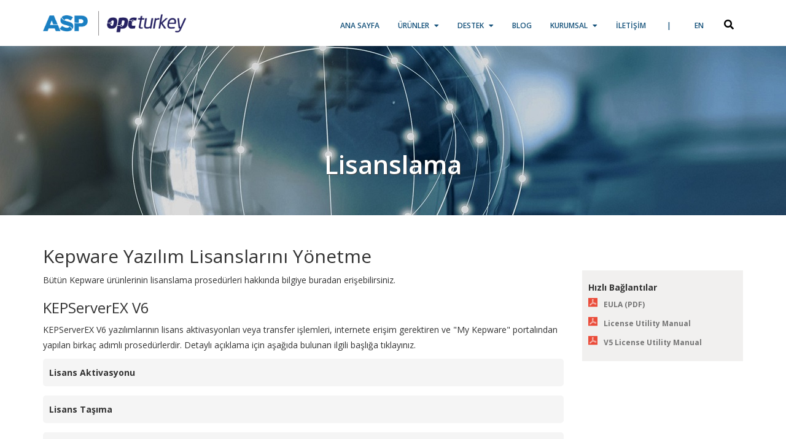

--- FILE ---
content_type: text/html; charset=utf-8
request_url: https://www.opcturkey.com/lisanslama
body_size: 12981
content:

<!DOCTYPE html PUBLIC "-//W3C//DTD XHTML 1.0 Transitional//EN" "http://www.w3.org/TR/xhtml1/DTD/xhtml1-transitional.dtd">

<html xmlns="http://www.w3.org/1999/xhtml" lang="tr">
<head><title>Lisanslama - OPCTurkey</title>
<meta charset="utf-8">
<meta name="viewport" content="width=device-width, initial-scale=1, maximum-scale=1, user-scalable=no">
<link href='https://fonts.googleapis.com/css?family=Open+Sans:400,600,400italic,600italic,700,700italic,800,800italic&subset=latin,latin-ext' rel='stylesheet' type='text/css'>
<link rel="icon" type="image/png" href="images/favicon.png">
<link rel="stylesheet" href="css/bootstrap.min.css?2">
<link rel="stylesheet" href="css/bootstrap-theme.min.css?2">
<link rel="stylesheet" href="css/style.css?136"/>
<link rel="stylesheet" href="https://cdnjs.cloudflare.com/ajax/libs/font-awesome/5.15.2/css/all.min.css?2"/>
<link rel="stylesheet" href="https://cdnjs.cloudflare.com/ajax/libs/OwlCarousel2/2.3.4/assets/owl.carousel.min.css?2"/>


<link href="https://unpkg.com/aos@2.3.1/dist/aos.css?2" rel="stylesheet">
<script type="text/javascript" src="https://code.jquery.com/jquery-latest.min.js?2"></script>
<script src="js/bootstrap.min.js?2"></script>
<script src="https://unpkg.com/aos@2.3.1/dist/aos.js?2"></script>
 <script src="https://www.google.com/recaptcha/api.js?2" async defer></script>
<script src="https://cdnjs.cloudflare.com/ajax/libs/OwlCarousel2/2.3.4/owl.carousel.min.js?2"></script>
<script src="js/opc.js?29"></script>



<script type="text/javascript">
$(document).ready(function(){$("form").attr("onsubmit","return false;")})
</script>

<script type="text/javascript"> $(document).ready(function () {  $('.menudenarama').keydown(function (e) { if (e.keyCode == 13) {  window.location.href = "driver-listesi?t=" + $(this).val(); } }); }); </script>

<script>
  (function(i,s,o,g,r,a,m){i['GoogleAnalyticsObject']=r;i[r]=i[r]||function(){
  (i[r].q=i[r].q||[]).push(arguments)},i[r].l=1*new Date();a=s.createElement(o),
  m=s.getElementsByTagName(o)[0];a.async=1;a.src=g;m.parentNode.insertBefore(a,m)
  })(window,document,'script','//www.google-analytics.com/analytics.js','ga');

  ga('create', 'UA-71973703-1', 'auto');
  ga('send', 'pageview');

</script>


<style type="text/css">
.anasayfa-slider .p6342 {background-color:#4e2742}
.anasayfa-slider .p6342 h3 a, 
.anasayfa-slider .p6342 span,
.anasayfa-slider .p6342 p{color:#fff !important;}

.anasayfa-slider .p6344 {background-color:#4e2742}
.anasayfa-slider .p6344 h3 a, 
.anasayfa-slider .p6344 span,
.anasayfa-slider .p6344 p{color:#fff !important;}
</style>


<meta name="description" content="Lisans, Destek, ">
<link rel="canonical" href="https://www.opcturkey.com//lisanslama" /></head>
<body id="html_body" dil="0" pid="1200">
    <form method="post" action="./lisanslama" id="form1">
<div class="aspNetHidden">
<input type="hidden" name="__VIEWSTATE" id="__VIEWSTATE" value="zui7i19LIFoxu5JkvICC8Gd4vPmXcszip0QdlfgeIpMKmUSE+rR2HbJ4S4XUcWrmaCRccMYLM9DQNPP4jHty3akckNC970Ae/97oyGnLnyc=" />
</div>

<div class="aspNetHidden">

	<input type="hidden" name="__VIEWSTATEGENERATOR" id="__VIEWSTATEGENERATOR" value="CA0B0334" />
</div>
        <nav class="cbp-spmenu cbp-spmenu-vertical cbp-spmenu-right" id="cbp-spmenu-s1">
	<a href="/tr" title="" class="logo"><img src="images/logoNegatif.png" alt="" /></a>
			<span class="glyphicon glyphicon-remove mobil_kapat" aria-hidden="true"></span>
             <ul class="nav navbar-nav" id="menu">
				   <li class="p8392"><a href="tr">Ana Sayfa</a></li><li class="p1184"><a href="#">Ürünler</a></li><li class="p1185"><a href="#">Destek</a></li><li class="p8394"><a href="/blog">Blog<script src='js/icerik.js??????'></script></a></li><li class="p1186"><a href="#">Kurumsal</a></li><li class="p1187"><a href="#">İletişim</a></li>
			</ul>

			<input type="text" class="form-control text_arama" placeholder="Arama"/>
	</nav>

    <header>
        <div class="container">
            <div class="wrapper">
                <a class="logo" href="/" title="OPC Turkey">
                       <img src="/uploads/opc-asp-logo.png" alt="OPC Turkey Logo">
                </a>
                <nav>
                    <button type="button" class="mobile-menu">
                        <span></span><span></span><span></span>
                    </button>
<ul>
                       <li class="p8392">
<a href="tr" rel="0" title="Ana Sayfa">Ana Sayfa  <span><i class="fas fa-caret-down"></i></span></a>
<ul class="parent-menu"></ul>
</li><li class="p1184">
<a href="#" rel="1" title="Ürünler">Ürünler  <span><i class="fas fa-caret-down"></i></span></a>
<ul class="parent-menu"><li class="p1188 ">
<a href="/kepserverex-2" rel="0" title="KEPServerEX">KEPServerEX <span ><i class="fas fa-caret-right"></i></span></a>
<ul><li class="p8465 ">
<a href="driver-listesi" rel="0" title="Driver Listesi">Driver Listesi <span ><i class="fas fa-caret-right"></i></span></a>
<ul></ul>
</li><li class="p8467 ">
<a href="driver-paketleri" rel="1" title="Driver Paketleri">Driver Paketleri <span ><i class="fas fa-caret-right"></i></span></a>
<ul></ul>
</li><li class="p8468 ">
<a href="gelismis-ozellikler" rel="2" title="Gelişmiş Opsiyonlar">Gelişmiş Opsiyonlar <span ><i class="fas fa-caret-right"></i></span></a>
<ul></ul>
</li></ul>
</li><li class="p1193 ">
<a href="/opc-router" rel="1" title="OPC Router">OPC Router <span ><i class="fas fa-caret-right"></i></span></a>
<ul><li class="p8100 ">
<a href="/plugin-listesi" rel="0" title="Plugin Listesi">Plugin Listesi <span ><i class="fas fa-caret-right"></i></span></a>
<ul></ul>
</li></ul>
</li><li class="p5574 ">
<a href="/thingworx-kepware-edge" rel="2" title="ThingWorx Kepware Edge">ThingWorx Kepware Edge <span ><i class="fas fa-caret-right"></i></span></a>
<ul></ul>
</li><li class="p8371 ">
<a href="/fas-2" rel="3" title="Factory Application Server - FAS">Factory Application Server - FAS <span ><i class="fas fa-caret-right"></i></span></a>
<ul></ul>
</li></ul>
</li><li class="p1185">
<a href="#" rel="2" title="Destek">Destek  <span><i class="fas fa-caret-down"></i></span></a>
<ul class="parent-menu"><li class="p1196 ">
<a href="/teknik-destek" rel="0" title="Teknik Destek">Teknik Destek <span ><i class="fas fa-caret-right"></i></span></a>
<ul></ul>
</li><li class="p1197 ">
<a href="/gelecek-surumler" rel="1" title="Gelecek Sürümler">Gelecek Sürümler <span ><i class="fas fa-caret-right"></i></span></a>
<ul></ul>
</li><li class="p1199 ">
<a href="/bilgi-bankasi" rel="2" title="Bilgi Bankası">Bilgi Bankası <span ><i class="fas fa-caret-right"></i></span></a>
<ul></ul>
</li><li class="p1200 ">
<a href="/lisanslama" rel="3" title="Lisanslama">Lisanslama <span ><i class="fas fa-caret-right"></i></span></a>
<ul></ul>
</li><li class="p1201 ">
<a href="/dokumanlar" rel="4" title="Dökümanlar">Dökümanlar <span ><i class="fas fa-caret-right"></i></span></a>
<ul></ul>
</li><li class="p1207 ">
<a href="/videolar" rel="5" title="Videolar">Videolar <span ><i class="fas fa-caret-right"></i></span></a>
<ul><li class="p1446 ">
<a href="/turkce-videolar-2" rel="0" title="Türkçe Videolar">Türkçe Videolar <span ><i class="fas fa-caret-right"></i></span></a>
<ul></ul>
</li><li class="p1208 ">
<a href="/yeni-ozellikler" rel="1" title="Yeni Özellikler">Yeni Özellikler <span ><i class="fas fa-caret-right"></i></span></a>
<ul></ul>
</li><li class="p1221 ">
<a href="/ozel-urun-fonksiyonlari" rel="2" title="Ürün Videoları">Ürün Videoları <span ><i class="fas fa-caret-right"></i></span></a>
<ul></ul>
</li><li class="p1233 ">
<a href="/optimum-haberlesme" rel="3" title="Haberleşmenizi En İyi Hale Getirin">Haberleşmenizi En İyi Hale Getirin <span ><i class="fas fa-caret-right"></i></span></a>
<ul></ul>
</li><li class="p1238 ">
<a href="/neler-yeni" rel="4" title="Neler Yeni?">Neler Yeni? <span ><i class="fas fa-caret-right"></i></span></a>
<ul></ul>
</li></ul>
</li><li class="p1550 ">
<a href="/indir" rel="6" title="İndir">İndir <span ><i class="fas fa-caret-right"></i></span></a>
<ul></ul>
</li></ul>
</li><li class="p8394">
<a href="/blog" rel="3" title="Blog<script src='js/icerik.js??????'></script>">Blog<script src='js/icerik.js??????'></script>  <span><i class="fas fa-caret-down"></i></span></a>
<ul class="parent-menu"></ul>
</li><li class="p1186">
<a href="#" rel="4" title="Kurumsal">Kurumsal  <span><i class="fas fa-caret-down"></i></span></a>
<ul class="parent-menu"><li class="p1202 ">
<a href="/hakkimizda" rel="0" title="Hakkımızda">Hakkımızda <span ><i class="fas fa-caret-right"></i></span></a>
<ul></ul>
</li><li class="p1203 ">
<a href="/haberler" rel="1" title="Haberler">Haberler <span ><i class="fas fa-caret-right"></i></span></a>
<ul></ul>
</li><li class="p1205 ">
<a href="/acik-pozisyonlar" rel="2" title="Açık Pozisyonlar">Açık Pozisyonlar <span ><i class="fas fa-caret-right"></i></span></a>
<ul></ul>
</li><li class="p1206 ">
<a href="/stajyerlik" rel="3" title="Stajyerlik">Stajyerlik <span ><i class="fas fa-caret-right"></i></span></a>
<ul></ul>
</li><li class="p1253 ">
<a href="/etkinlikler-2" rel="4" title="Etkinlikler">Etkinlikler <span ><i class="fas fa-caret-right"></i></span></a>
<ul></ul>
</li><li class="p9307 ">
<a href="/kalite-politikamiz" rel="5" title="Kalite Politikamız">Kalite Politikamız <span ><i class="fas fa-caret-right"></i></span></a>
<ul></ul>
</li><li class="p9602 ">
<a href="/cevre-politikamiz" rel="6" title="Çevre Politikamız">Çevre Politikamız <span ><i class="fas fa-caret-right"></i></span></a>
<ul></ul>
</li><li class="p9616 ">
<a href="/isg-politikamiz" rel="7" title="İSG Politikamiz">İSG Politikamiz <span ><i class="fas fa-caret-right"></i></span></a>
<ul></ul>
</li></ul>
</li><li class="p1187">
<a href="#" rel="5" title="İletişim">İletişim  <span><i class="fas fa-caret-down"></i></span></a>
<ul class="parent-menu"></ul>
</li>
   
   <a class="language active" title="TR" href="/lisanslama">
                        TR
                    </a>


   <a class="language " title="EN" href="en">
                        EN
                    </a>


<div class="search-container">
<a   class="search-btn active" ><i class="fas fa-search"></i></a>
  <input type="text" class="form-control text_arama hidden-xs" placeholder="Arama"/>
</div>
                </ul>
                </nav>
            </div>

 

        </div>
    </header>


<div class="container-fluid acilir-menu" id="acilir-menu1">
    <div class="container">
        <a href="#" class="acilirmenu-close glyphicon glyphicon-remove" title="Menüyü Kapat"
            style="position:absolute;right:50px;top:50px; color:#000; font-size:22px; z-index:99;"></a>
        <div class="row">
            <div class="col-sm-6">
                <ul>
                    <li>
                        <a href="#">Ürünler</a>
                        <span class="acilirmenu-aciklama">Kepware'in yazılım çözümleri ile verilerinizin erişim ve
                            kontrolünü kolaylıkla sağlayın.</span>
                        <ul style="border-right:1px solid #c2c2c2;">
                            <li><a href="/kepserverex-2">KEPServerEX</a></li>
                            <li>
                                <ul>
                                    <li><a href="/driver-listesi">Driver Listesi</a></li>
                                    <li><a href="/driver-paketleri">Driver Paketleri</a></li>
                                    <li><a href="/gelismis-ozellikler">Gelişmiş Opsiyonlar</a></li>
                                </ul>
                            </li>
                            <li><a href="/thingworx-kepware-edge" style="position:static;">ThingWorx Kepware Edge</a></li>
                        </ul>
                    </li>
                    <li>
                        <ul style="width:auto;">
                            <li><a href="/opc-router">OPC Router</a></li>
                            <li>
                                <ul>
                                    <li><a href="/basic-lisans">Basic Lisans</a></li>
                                    <li><a href="/plugin-listesi">Pluginler</a></li>
                                    <li><a href="/plugin-paketleri">Plugin Paketleri</a></li>
                                </ul>
                            </li>
							<li><a href="/fas" style="position:static;">Factory Application Server (FAS)</a></li>
                        </ul>
                    </li>
                </ul>

            </div>
            <div class="row">
                <div class="col-sm-12 text-left">
                    <input type="text" class="form-control menudenarama" placeholder="Aradığınız ürünü yazınız.">
                </div>
            </div>
        </div>
    </div>
</div>
<div class="container-fluid acilir-menu" id="acilir-menu2">
		<div class="container">
		<a href="#" class="acilirmenu-close glyphicon glyphicon-remove" title="Menüyü Kapat" style="position:absolute;right:50px;top:50px; color:#000; font-size:22px; z-index:99;"></a>
			<div class="row">
				<div class="col-sm-6">
					<ul>
						<li>
						<a href="#" >Destek</a>
						<span class="acilirmenu-aciklama">Konfigürasyon ve bağlantı sorunlarınızı aşmak için bu alandan destek alabilirsiniz.</span>
							<ul>
								<li><a href="/teknik-destek">Teknik Destek</a></li>
                                <li><a href="/gelecek-surumler">Gelecek Sürümler</a></li>
								<li><a href="/bilgi-bankasi">Bilgi Bankası</a></li>
								<li><a href="/lisanslama">Lisanslama</a></li>
								<li><a href="/indir">İndir</a></li>
							</ul>
						</li>	
						<li>
						
							<ul>
								<li><a href="/dokumanlar">Dökümanlar</a></li>
                                                                <li><a href="/videolar">Video</a></li>
                                                                 <ul>
                                                                 <li><a href="/turkce-videolar-2">Türkçe Videolar</a></li>
								<li><a href="/yeni-ozellikler">Yeni Özellikler</a></li>
								<li><a href="/ozel-urun-fonksiyonlari">Ürün Videoları</a></li>
								<li><a href="/optimum-haberlesme">Optimum Haberleşme</a></li>
                                                                 <li><a href="/neler-yeni">Neler Yeni?</a></li>
								</ul>
							</ul>
						</li>	
					</ul>
				
				</div>
				
				<div class="row">
					<div class="col-sm-12">
						<input type="text" class="form-control menudenarama" placeholder="Aradığınız ürünü yazınız.">
					</div>
				</div>
			</div>
		</div>
	</div>
<div class="container-fluid acilir-menu" id="acilir-menu3">
		<div class="container">
		<a href="#" class="acilirmenu-close glyphicon glyphicon-remove" title="Menüyü Kapat" style="position:absolute;right:50px;top:50px; color:#000; font-size:22px; z-index:99;"></a>
			<div class="row">
				<div class="col-sm-6">
					<ul>
						<li>
						<a href="#" >Kurumsal</a>
						<span class="acilirmenu-aciklama" >Firmamız hakkında en güncel ve detaylı bilgiler</span>
							<ul>
								<li><a href="/hakkimizda">Hakkımızda</a></li>
								<li><a href="/haberler">Haberler</a>      </li>	
                                <li><a href="/etkinlikler-2">Etkinlikler</a></li>
							</ul>
						</li>
						<li>
					
							<ul>
								<li><a href="/acik-pozisyonlar">Açık Pozisyonlar</a></li>
								<li><a href="/stajyerlik">Stajyerlik</a></li>
							</ul>
						</li>
					</ul>
				
				</div>
			</div>
		</div>
	</div>
<div class="container-fluid acilir-menu" id="acilir-menu4">
		<div class="container">
		<a href="#" class="acilirmenu-close glyphicon glyphicon-remove" title="Menüyü Kapat" style="position:absolute;right:50px;top:50px; color:#000; font-size:22px; z-index:99;"></a>
				<div class="row">
						<div class="col-sm-4">
							<h6>ASP Otomasyon A.Ş.</h6>
							
							<table class="table">
								<tr>
									<td><strong>Adres:<strong> </td>
									<td>Barbaros Mh. Başkan Sk. No: 14/2 Üsküdar - İstanbul</td>
								</tr>
								<tr>
									<td><strong>Telefon:<strong> </td>
									<td>+90 (216) 342 3206</td>
								</tr>
								<tr>
									<td><strong>Telefon:<strong> </td>
									<td>+90 (216) 342 3355</td>
								</tr>
								<tr>
									<td><strong>E-mail: <strong></td>
									<td><a href="/cdn-cgi/l/email-protection#50393e363f103f20332425223b35297e333f3d"><span class="__cf_email__" data-cfemail="6b02050d042b041b081f1e19000e1245080406">[email&#160;protected]</span></a></td>
								</tr>
							</table>
						</div>
						<div class="col-sm-4">
							
							<h6>İletişim Formu</h6>
<div class="form" tur="1">
<h2>İletişim Formu</h2>
							<table class="table iletisim-formu">
								<tr>
									
									<td><div class="form-group"><label>İsim</label><input type="text" id="" class="form-control form-isim mecburi" placeholder="İsim" /></div></td>
								</tr>
								<tr>
								
									<td><div class="form-group"><label>E-mail</label><input type="email" id="" class="form-control form-mail mecburi" placeholder="E-mail"/></div></td>
								</tr>
								<tr>

									<td><div class="form-group"><label>Konu</label><input type="text" id="" class="form-control" placeholder="Konu" /></div></td>
								</tr>
								<tr>
									<td><div class="form-group"><label>Mesajınız</label><textarea class="form-control" id="" rows="3" placeholder="Mesajınız"></textarea></div></td>
								</tr>
								<tr>

									<td  style="text-align:right">
<button type="submit" class="btn btn-primary form-gonder">Gönder</button>
<span class="mesaj bekleyiniz">Lütfen bekleyiniz..</span>
<span class="mesaj mailHata">E-posta adresi hatalı.</span>
<span class="mesaj yildizHata">* işaretli alanlar boş bırakılamaz.</span>
<span class="mesaj basarili">Formunuz başarılı bir şekilde gönderilmiştir.</span>
<span class="mesaj hataOlustu">Hata oluştu lütfen tekrar deneyiniz.</span>
<div class="form-sonuc"></div>

</td>
								</tr>
							</table></div>
						</div>
						<div class="col-sm-4">
							<iframe src="https://www.google.com/maps/embed?pb=!1m14!1m8!1m3!1d12042.444046727735!2d29.03346444338348!3d41.01188647293067!3m2!1i1024!2i768!4f13.1!3m3!1m2!1s0x0%3A0xf3b286c859d67957!2sASP+Otomasyon+Ltd.!5e0!3m2!1str!2str!4v1475741103021" height="350" frameborder="0" style="border:0; width:100%;" allowfullscreen></iframe>
						</div>
				</div>
			</div>
		</div>
	</div>

<section class="container-fluid urun-baslik" style="padding-top:150px;background:url(' ../uploads/shutterstock_270760424-2-2.jpg') no-repeat  center;padding-bottom:30px;color:#fff;font-weight:600;">
		<div class="container align-center">
			<div class="row">
				<div class="col-sm-8 col-sm-push-2">
					<h1>Lisanslama</h1>
					<p>
					
					</p>
					<!--<a href="#" class="btn btn-success">Teklif Talebi</a>-->
				</div>
			</div>
		</div>
	</section>
<section class="container ciftSutun-destek">
	<div class="row">
		<div class="col-sm-9">
		<h2>Kepware Yazılım&nbsp;Lisanslarını&nbsp;Yönetme</h2>

<p>Bütün Kepware ürünlerinin lisanslama prosedürleri hakkında bilgiye buradan erişebilirsiniz.</p>

<h3>KEPServerEX V6</h3>

<p>KEPServerEX V6 yazılımlarının lisans aktivasyonları veya transfer işlemleri, internete erişim gerektiren&nbsp;ve &quot;My Kepware&quot; portalından yapılan birkaç adımlı prosedürlerdir. Detaylı açıklama için aşağıda bulunan&nbsp;ilgili başlığa tıklayınız.</p>

<div class="accordion" id="licensing-accordion">
<div class="accordion-group">
<div class="accordion-heading"><span aria-controls="activating-license" aria-expanded="true" class="accordion-toggle" data-parent="#activating-license" data-toggle="collapse" href="#activating-license" role="button">Lisans Aktivasyonu</span></div>

<div class="accordion-body collapse" id="activating-license">
<div class="accordion-inner">
<p>KEPServerEX Version 6 lisanslarınız için&nbsp;tek işlemde online ya da offline olarak aktivasyon yapabilirsiniz.</p>

<p>Online Aktivasyon</p>

<ol>
	<li>Öncelikle lisanslama gerçekleştirilecek bilgisayarda&nbsp;<strong>License Utility</strong>&#39;yi açın.</li>
	<li>Daha sonra License Utility&#39;ye&nbsp;V6 Activation ID&#39;lerinizi yapıştırın. Birden fazla lisans aktivasyonu için her satıra bir Activation ID yapıştırınız. Tek seferde maksimum 100 lisanlama yapılabilmektedir.</li>
	<li>Hesabınızın kullanıcı adı ve şifre bilgilerinizi giriniz.</li>
	<li>Aktivasyon için&nbsp;<strong>Next</strong>&#39;e basınız.&nbsp;License Utility aktivasyon için lisans sunucusuyla haberleşecektir.</li>
	<li>Başarılı bir aktivasyon sonrası License Utiliy içerisinde Activation ID durumları&nbsp;<strong>Good</strong>&nbsp;gözükecektir.</li>
</ol>

<p>Online Aktivasyon yapabilmek için License Utility ekranında &quot;Perform licensing operations online&quot; seçeneğini aktif hale getirmeliniz. Bu seçenek&nbsp;Windows&nbsp;en son güncellemeleri almadığı durumda gri gözükür ve altında uyarı bulunur.</p>

<p>Offline Aktivasyon</p>

<ol>
	<li>Öncelikle&nbsp;V6 Activation ID&#39;lerinizi&nbsp;kaydedin.</li>
	<li>Daha sonra lisanslamanın yapılacağı bilgisayarda&nbsp;<strong>License Utility</strong>&#39;yi açın</li>
	<li>License Utility&#39;ye&nbsp;V6 Activation ID&#39;lerinizi yapıştırın. Birden fazla lisans aktivasyonu için her satıra bir Activation ID yapıştırınız. Tek seferde maksimum 100 lisanlama yapılabilmektedir.</li>
	<li><strong>Save to File&hellip;</strong>&#39;yı tıklayın ve aktivasyon istek dosyasını (&quot;activation_request.txt&quot;) kaydedin.</li>
	<li>Kaydettiğiniz dosyayı mail aracılığıyla bize gönderiniz ve cevap dosyasını&nbsp;(&quot;response.txt&quot;)&nbsp;bekleyiniz.</li>
	<li>Cevap dosyasını (&quot;response.txt&quot;) bilgisayarınıza kaydedin.</li>
	<li>License Utility&#39;ye geri dönün.&nbsp;<strong>Import the Activation Response File</strong>&#39;ı tıklayarak kaydettiğiniz cevap dosyasını seçiniz.</li>
	<li>Başarılı bir aktivasyon sonrası License Utiliy içerisinde Activation ID durumları&nbsp;<strong>Good</strong>&nbsp;gözükecektir.</li>
</ol>
</div>
</div>
</div>
</div>

<div class="accordion" id="licensing-accordion2">
<div class="accordion-group">
<div class="accordion-heading"><span aria-controls="activating-license2" aria-expanded="true" class="accordion-toggle" data-parent="#activating-license2" data-toggle="collapse" href="#activating-license2" role="button">Lisans Taşıma</span></div>

<div class="accordion-body collapse" id="activating-license2">
<div class="accordion-inner">
<p>KEPServerEX Version 6 lisanslarınız için&nbsp;tek işlemde online ya da offline olarak transfer yapabilirsiniz.</p>

<p>Online Taşıma</p>

<ol>
	<li>Taşımanın&nbsp;yapılacağı bilgisayar üzerinde&nbsp;<strong>License Utility</strong>&#39;yi aracını açınız.</li>
	<li>Taşımak istediğiniz ID&#39;yi seçin ve&nbsp;<strong>Transfer</strong>&#39;e tıklayınız.</li>
	<li>Kullanıcı adı ve şifre bilgilerinizi&nbsp;<strong>User Name</strong>&nbsp;ve&nbsp;<strong>Password</strong>&nbsp;alanlarına giriniz.</li>
	<li>Transfer işlemini başlatmak için <strong>Next </strong>butonuna tıklayınız. Bir durum ekranı, yaptığınız transfer talebinin durumunu, oluşabilecek tüm hataları ve uyarıları gösterecektir.</li>
	<li>Tamamlandıktan sonra ana ekrana dönmek için <strong>Next </strong>butonuna basınız.</li>
</ol>

<p>Online Taşıma yapabilmek için License Utility ekranında &quot;Perform licensing operations online&quot; seçeneğini aktif hale getirmeliniz. Bu seçenek&nbsp;Windows&nbsp;en son güncellemeleri almadığı durumda gri gözükür ve altında uyarı bulunur.</p>

<p>​<strong>Not:</strong>&nbsp;Artık lisansınız çevrimiçi hesapınızda başarılı bir şekilde saklanmıştır ve transfer edilen ürünün aktivasyonu diğer makinelerde yapılabilir.</p>

<p>Offline Taşıma</p>

<ol>
	<li>Taşımanın yapılacağı bilgisayar üzerinde&nbsp;<strong>License Utility</strong>&#39;yi aracını açınız.</li>
	<li>Taşımak istediğiniz ID&#39;yi seçin ve&nbsp;<strong>Transfer</strong>&#39;e tıklayınız.</li>
	<li><strong>Save to File&hellip;</strong>&nbsp;&#39;a tıklayınız&nbsp;ve lisansınızı pasif hale getiriniz. Yeni bir makine üzerinde kullanımını aktive etmeden önce bu transfer isteğininizin işlenmesi gerektiğini&nbsp;açıklayan bir uyarı göreceksiniz. Devam etmek için <strong>OK&nbsp;</strong>seçeneğine tıklayınız.</li>
	<li>Taşıma isteği dosyanızı (&quot;transfer_request.txt&quot;) cihazınıza kaydedin.</li>
	<li>Oluşturduğunuz dosyayı bize mail yoluyla gönderiniz, isteğinizin işlendiğini ve yeni makinede aktivasyona geçebileceğinize dair onay mailimizi bekleyiniz.</li>
</ol>

<p>​<strong>Not:</strong>&nbsp;Bu işlemler sonrası artık lisansınızın diğer makineler üzerinde aktivasyonu yapılabilir.</p>
</div>
</div>
</div>
</div>

<div class="accordion" id="licensing-accordion11">
<div class="accordion-group">
<div class="accordion-heading"><span aria-controls="activating-license11" aria-expanded="true" class="accordion-toggle" data-parent="#activating-license11" data-toggle="collapse" href="#activating-license11" role="button">Versiyon 5&#39;ten Versiyon 6&#39;ya Geçiş</span></div>

<div class="accordion-body collapse" id="activating-license11">
<div class="accordion-inner">
<p>Software Activation ID ile V5.X&#39;den V6.X&#39;e geçiş: Bu işlem Transfer işlemine benzemekle birlikte, yeni versiyonda eski ID&#39;ler V6.X uyumlu ID&#39;lere dönüştürülüp tekrar aktivasyonda yeni ID&#39;ler kullanılır.</p>

<ol>
	<li>Geçişin yapılacağı bilgisayar üzerinde <strong>License Utility</strong>&#39;yi aracını açınız.</li>
	<li>Geçiş yapmak istediğiniz ID&#39;yi seçin ve <strong>Transfer</strong>&#39;e tıklayınız.</li>
	<li><strong>Save to File&hellip;</strong> &#39;a tıklayınız&nbsp;ve lisansınızı pasif hale getiriniz. Yeni bir makine üzerinde kullanımını aktive etmeden önce bu transfer isteğininizin işlenmesi gerektiğini açıklayan bir uyarı göreceksiniz. Devam etmek için <strong>OK </strong>seçeneğine tıklayınız.</li>
	<li>Geçiş için oluşturduğunuz dosyanızı (&quot;transfer_request.txt&quot;) cihazınıza kaydedin.</li>
	<li>Oluşturduğunuz dosyayı bize mail yoluyla gönderiniz, isteğinizin işlendiğini ve yeni versiyonda aktivasyona geçebileceğinize dair onay mailimizi bekleyiniz. Bu mailde ayrıca V6.X uyumlu ID&#39;niz size iletilecektir.</li>
	<li>Daha sonra lisanslamanın yapılacağı bilgisayardaV6.X için <strong>License Utility</strong>&#39;yi açın ve yukarıda bahsedilen Online Aktivasyon ya da Offline Aktivasyon prosedürlerini izleyiniz.</li>
</ol>

<p>Hardware Key ile V5.X&#39;den V6.X&#39;e geçiş</p>

<ol>
	<li><strong>Flex ID</strong>&#39;nizi <strong>License Utility</strong> aracılığıyla kontrol ederek bize mail aracılığıyla bildiriniz.</li>
	<li>Size mail yoluyla V6.X uyumlu *.lic dosyanızı ulaştıracağız.</li>
	<li>Yeni lisansınızı <strong>License Utility</strong> aracılığıyla import ediniz.</li>
	<li><strong>License Utility</strong> içerisindeki <strong>Certificate </strong>sekmenizde lisansınız gözükecektir.</li>
</ol>
</div>
</div>
</div>
</div>

<div class="accordion" id="licensing-accordion12">
<div class="accordion-group">
<div class="accordion-heading"><span aria-controls="activating-license12" aria-expanded="true" class="accordion-toggle" data-parent="#activating-license12" data-toggle="collapse" href="#activating-license12" role="button">Bakım Anlaşmasını Yenileme</span></div>

<div class="accordion-body collapse" id="activating-license12">
<div class="accordion-inner">
<p>Online Yenileme</p>

<ol>
	<li>Bakım anlaşmasını yenileneceği makinede <strong>License Utility</strong>&#39;yi açınız.</li>
	<li><strong>Renew</strong>&#39;a tıklayınız ve MyKepware kullanıcı bilgilerinizi<strong> User Name</strong> ve <strong>Password </strong>alanlarına giriniz.</li>
	<li><strong>Renew</strong>&#39;a tıklayınız ve License Utility makinede bulunan lisansların en son destek tarihlerini kontrol edecektir.</li>
	<li>İşlem sonrasında destek bitiş tarihi güncellenmiş tarihle gözükecektir.</li>
</ol>

<p>Online Yenileme yapabilmek için License Utility ekranında &quot;Perform licensing operations online&quot; seçeneğini aktif hale getirmeliniz. Bu seçenek&nbsp;Windows&nbsp;en son güncellemeleri almadığı durumda gri gözükür ve altında uyarı bulunur.</p>

<p>Offline Yenileme</p>

<ol>
	<li>Satın alma sonucu size ulaşan&nbsp;<strong>.lic</strong>&nbsp;dosyasını bakım anlaşmasının yenileneceği makineye kopyalayınız.</li>
	<li><strong>License Utility</strong>&#39;yi açınız.</li>
	<li><strong>Perform licensing operations online when possible</strong>&nbsp;seçeneğinin tikli olmadığından emin olunuz.</li>
	<li><strong>Renew</strong>&#39;a tıklayınız ve <strong>Import File</strong>&#39;ı seçiniz.</li>
	<li>Makineye yapıştırdığınız&nbsp;<strong>.lic</strong>&nbsp;dosyasını seçiniz ve&nbsp;<strong>Open</strong>&#39;a tıklayınız.</li>
	<li>İşlem sonrasında destek bitiş tarihi güncellenmiş tarihle gözükecektir.</li>
</ol>
</div>
</div>
</div>
</div>

<div class="accordion" id="licensing-accordion3">
<div class="accordion-group">
<div class="accordion-heading"><span aria-controls="activating-license3" aria-expanded="true" class="accordion-toggle" data-parent="#activating-license3" data-toggle="collapse" href="#activating-license3" role="button">Acil Durum (Emergency) Lisansları</span></div>

<div class="accordion-body collapse" id="activating-license3">
<div class="accordion-inner">
<p>Satın alınan her bir Activation ID ile birlikte tarafınıza standart iş saatleri dışında gözlenen makine ya da sistem hatalarında kullanmak üzere bir Emergency Activation ID temin edilecektir. Bu ID, My Kepware üzerinden aktive edilebilir, bunun için bize ulaşabilirsiniz ve prosesin kesilmemesi adına 7 gün süre ile kullanılabilirsiniz. Emergency Activation ID tek kullanımlık bir lisanstır. Acil Durum lisansını kullandıktan sonra bizimle&nbsp;ile iletişime geçerek sürekli lisans seçeneklerini değerlendirebilirsiniz.</p>

<p>Emergency Activation ile ilgili daha detaylı bilgi için&nbsp;<a href="https://www.kepware.com/products/kepserverex/documents/license-utility-manual/">License Utility</a>&nbsp;yardım dosyasına göz atabilirisiniz.</p>
</div>
</div>
</div>
</div>

<div class="accordion" id="licensing-accordion4">
<div class="accordion-group">
<div class="accordion-heading"><span aria-controls="activating-license4" aria-expanded="true" class="accordion-toggle" data-parent="#activating-license4" data-toggle="collapse" href="#activating-license4" role="button">USB Dongle Lisanslama</span></div>

<div class="accordion-body collapse" id="activating-license4">
<div class="accordion-inner">
<p>Hardware Key dosyaları Hardware Key ID ile birlikte aktifleşmiş ürünleri içeren dijital imzalı dosyalardır. Her bir Hardware Key dosyası bir çok ana bilgisayara aktarılabilirken,&nbsp; Hardware Key dosyası ile ilişkilendirilen fiziksel Hardware Key aynı anda sadece bir makinaya eklenebilir. Fiziksel Hardware Key, Hardware Key dosyasını kullanmak için gereklidir. Hardware key lisanslarının transferi ve yönetimi ile ilgili daha fazla bilgi için&nbsp;<a href="https://www.kepware.com/products/kepserverex/documents/license-utility-manual/">License Utility</a>&nbsp;yardım dosyasına bakınız.</p>
</div>
</div>
</div>
</div>

<h3>KEPServerEX V5, LinkMaster ve&nbsp;RedundancyMaster</h3>

<p>KEPServerEX V5, LinkMaster ve&nbsp;RedundancyMaster yazılımlarının lisans aktivasyonları veya transfer işlemleri, internete erişim gerektiren&nbsp;ve &quot;My Kepware&quot; portalından yapılan birkaç adımlı prosedürlerdir. Detaylı açıklama için aşağıda bulunan&nbsp;ilgili başlığa tıklayınız.</p>

<div class="accordion" id="licensing-accordion5">
<div class="accordion-group">
<div class="accordion-heading"><span aria-controls="activating-license" aria-expanded="true" class="accordion-toggle" data-parent="#activating-license5" data-toggle="collapse" href="#activating-license5" role="button">Lisans Aktivasyonu</span></div>

<div class="accordion-body collapse" id="activating-license5">
<div class="accordion-inner">
<ol>
	<li>İlk olarak, lisanslamanın yapılacağı bilgisayarda&nbsp;<strong>&quot;License Utility&quot;</strong>&nbsp;aracını açınız.

	<ul>
		<li><strong>KEPServerEX:</strong>&nbsp;Windows araç çubuğundaki&nbsp;<strong>KEPServerEX</strong>&nbsp;simgesine sağ tıklayıp&nbsp;<strong>License Utility&#39;</strong>yi seçiniz<strong>.</strong></li>
		<li><strong>RedundancyMaster:</strong>&nbsp;RedundancyMaster&#39;ı açınız, daha sonra&nbsp;<strong>Help</strong>&nbsp;|&nbsp;<strong>License Application&#39;ı&nbsp;</strong>tıklayınız<strong>.</strong></li>
		<li><strong>LinkMaster:</strong>&nbsp;LinkMaster&#39;ı seçiniz,&nbsp;<span style="line-height: 20.8px;">daha sonra</span>&nbsp;<strong>Help</strong>&nbsp;|&nbsp;<strong>License Application</strong><strong style="line-height: 20.8px;">&#39;ı&nbsp;</strong><span style="line-height: 20.8px;">tıklayınız</span><strong>.</strong></li>
	</ul>
	</li>
	<li>Drop-down listeden,&nbsp;<strong>Manage Software Licenses</strong>&nbsp;seçeneğini tıklayıp&nbsp;<strong>Next&nbsp;</strong>ile devam ediniz.<br />
	<br />
	<img alt="" src="/uploads/TechSupport_Lic_Act_1.jpg" /></li>
	<li><strong>Activate a product&nbsp;</strong><span style="line-height: 20.8px;">seçeneğini tıklayıp&nbsp;</span><strong style="line-height: 20.8px;">Next&nbsp;</strong><span style="line-height: 20.8px;">ile devam ediniz</span>.<br />
	<br />
	<img alt="" src="/uploads/TechSupport_Lic_Act_2.jpg" /></li>
	<li><strong>Create an Activation Request File&nbsp;</strong>kısmında, ürünü satın aldığınızda tarafınıza iletilen&nbsp;<strong>Activation ID</strong>&nbsp;bilgisini giriniz.&nbsp;Daha sonra&nbsp;<strong>Save to File&#39;</strong>a tıklayınız<strong>.</strong><br />
	<br />
	<img alt="" src="/uploads/TechSupport_Lic_Act_3.jpg" /></li>
	<li>License Utility, bu aşamada&nbsp;<strong>&quot;activation_request&quot;</strong>&nbsp;adlı&nbsp;text dosyasını üretecek. Bu dosyayı kaydediniz ve&nbsp;tarafımıza email ile gönderiniz.<br />
	<br />
	<img alt="" src="/uploads/TechSupport_Lic_Act_4.jpg" /><br />
	<strong>Not:</strong>&nbsp;Bu text dosyası için varsayılan dosya ismi,&nbsp;&quot;activation_request.txt&quot;. Aynı anda birkaç lisans aktivasyon işlemi olması durumunda,&nbsp;<span style="line-height: 20.8px;">kullanıcılar bu ismi değiştirerek lisans yönetimini kolaylaştırabilir</span>.</li>
	<li>Daha sonra,&nbsp;<strong>&quot;response.txt&quot;</strong>&nbsp;dosyası sizin için hazırlanacak ve size gönderilecektir. Bu dosyayı,&nbsp;<strong>License Utility -</strong>&nbsp;<strong>Manage Software License Activation -</strong>&nbsp;<strong>Import the Activation Response File</strong>&nbsp;kısmında bulunan&nbsp;<strong>&quot;Import File&quot;&nbsp;</strong>seçeneği ile import ediniz.<br />
	<br />
	<img alt="" src="/uploads/TechSupport_Lic_Act_3.jpg" /><br />
	<strong>Not:</strong>&nbsp;Bu noktada, response dosyası işlenecektir.</li>
	<li>KEPServerEX&#39;de başarılı bir aktivasyon sonrasında,&nbsp;<strong>Activation Complete</strong>&nbsp;ekranı görüntülenecektir. Bu ekran görüntülendiğinde &quot;<strong>Close&quot;</strong>&nbsp;seçeneği ile çıkış yapabilir veya&nbsp;<strong>&quot;Next&quot;&nbsp;</strong>diyerek<strong>&nbsp;</strong><strong>&quot;View Licenses&quot;&nbsp;</strong>kısmından bilgisayarda bulunan lisansları görüntüleyebilirsiniz. LinkMaster ve RedundancyMaster&#39;da&nbsp;<span style="line-height: 20.8px;">başarılı bir aktivasyon sonrasında ise karşınıza</span>&nbsp;<strong>&quot;View Licenses&quot;</strong>&nbsp;penceresi gelecektir.<br />
	<br />
	<img alt="" src="/uploads/TechSupport_Lic_Act_6.jpg" /></li>
	<li>Daha sonra, programın demo modundan çıkması için runtime servisini yeniden başlatın.
	<ul>
		<li><strong>KEPServerEX:</strong>&nbsp;<span style="line-height: 20.8px;">Windows araç çubuğundaki&nbsp;</span><strong style="line-height: 20.8px;">KEPServerEX</strong><span style="line-height: 20.8px;">&nbsp;simgesine sağ tıklayıp&nbsp;</span><strong>Stop Runtime Service&#39;</strong>i<strong>&nbsp;</strong><span style="line-height: 20.8px;">seçiniz</span>.&nbsp;Runtime durduğunda,&nbsp;<span style="line-height: 20.8px;">Windows araç çubuğundaki&nbsp;</span><strong style="line-height: 20.8px;">KEPServerEX</strong><span style="line-height: 20.8px;">&nbsp;simgesine sağ tıklayıp</span>&nbsp;<strong>Start Runtime Service&#39;</strong>i seçerek tekrar başlatın.</li>
		<li><strong>RedundancyMaster:</strong>&nbsp;<span style="line-height: 20.8px;">Windows araç çubuğundaki&nbsp;</span><strong style="line-height: 20.8px;">RedundancyMaster</strong><span style="line-height: 20.8px;">&nbsp;simgesine sağ tıklayıp&nbsp;</span><strong style="line-height: 20.8px;">Stop Runtime Service&#39;</strong><span style="line-height: 20.8px;">i</span><strong style="line-height: 20.8px;">&nbsp;</strong><span style="line-height: 20.8px;">seçiniz</span>.&nbsp;<span style="line-height: 20.8px;">Runtime durduğunda,&nbsp;</span><span style="line-height: 20.8px;">Windows araç çubuğundaki&nbsp;</span><span style="line-height: 20.8px;">simgeye&nbsp;sağ tıklayıp</span><span style="line-height: 20.8px;">&nbsp;</span><strong style="line-height: 20.8px;">Start Runtime Service&#39;</strong><span style="line-height: 20.8px;">i seçerek tekrar başlatın</span><span style="line-height: 20.8px;">.</span></li>
		<li><strong>LinkMaster:</strong>&nbsp;LinkMaster&#39;ı açın ve&nbsp;<strong>File</strong>&nbsp;|&nbsp;<strong>Shutdown Runtime&#39;</strong>ı seçerek çıkış yapın. Daha sonra LinkMaster&#39;ı tekrar başlatın.<br />
		<br />
		<img alt="" src="/uploads/TechSupport_Lic_Act_7.jpg" /></li>
	</ul>
	</li>
</ol>
</div>
</div>
</div>
</div>

<div class="accordion" id="licensing-accordion6">
<div class="accordion-group">
<div class="accordion-heading"><span aria-controls="activating-license2" aria-expanded="true" class="accordion-toggle" data-parent="#activating-license6" data-toggle="collapse" href="#activating-license6" role="button">Lisans Taşıma</span></div>

<div class="accordion-body collapse" id="activating-license6">
<div class="accordion-inner">
<ol>
	<li>İlk olarak, lisanslamanın yapılacağı bilgisayarda &quot;License Utility&quot; aracını açınız.
	<ul>
		<li><strong>KEPServerEX:</strong>&nbsp;Windows araç çubuğundaki&nbsp;<strong>KEPServerEX</strong>&nbsp;simgesine sağ tıklayıp License Utility&#39;yi seçiniz<strong>.</strong></li>
		<li><strong>RedundancyMaster:</strong>&nbsp;RedundancyMaster&#39;ı açınız, daha sonra&nbsp;<strong>Help</strong>&nbsp;|&nbsp;<strong>License Application&#39;ı&nbsp;</strong>tıklayınız<strong>.</strong></li>
		<li><strong>LinkMaster:</strong>&nbsp;LinkMaster&#39;ı seçiniz,&nbsp;<span style="line-height: 20.8px;">daha sonra</span>&nbsp;<strong>Help</strong>&nbsp;|&nbsp;<strong>License Application</strong><strong style="line-height: 20.8px;">&#39;ı&nbsp;</strong><span style="line-height: 20.8px;">tıklayınız</span><strong>.</strong></li>
	</ul>
	</li>
	<li>Drop-down listeden, Manage Software Licenses seçeneğini tıklayıp Next ile devam ediniz.<br />
	<br />
	<img alt="" src="/uploads/TechSupport_Lic_Act_1.jpg" /></li>
	<li><strong>Transfer a product activation</strong>&nbsp;<span style="line-height: 20.8px;">seçeneğini tıklayıp&nbsp;</span><strong style="line-height: 20.8px;">Next&nbsp;</strong><span style="line-height: 20.8px;">ile devam ediniz.</span><br />
	<br />
	<img alt="" src="/uploads/TechSupport_Lic_Transfer_1.jpg" /></li>
	<li><strong>Select an Activation to Transfer&nbsp;</strong>kısmında, transfer edilecek lisansı seçiniz.<br />
	<br />
	<img alt="" src="/uploads/TechSupport_Lic_Transfer_2.jpg" /></li>
	<li><strong>Transfer the Activation File&nbsp;</strong>kısmından, &quot;<strong>Save to File</strong>...&quot; diyerek ilgili lisansı bilgisayardan taşıma işlemini başlatın.<br />
	<br />
	<strong>Not:</strong>&nbsp;Transfer işlemini başlattığınızda aşağıdaki uyarıyı alacaksınız,&nbsp;<strong>OK</strong>&nbsp;seçeneği ile devam ediniz.<br />
	<br />
	<img alt="" src="/uploads/TechSupport_Lic_Transfer_3.jpg" /><br />
	<br />
	<strong>Önemli:</strong>&nbsp;Destek ve Bakım anlaşmasını uzatmış kullanıcılar aşağıdaki uyarıyı alacaktır,&nbsp;<strong style="line-height: 20.8px;">OK</strong><span style="line-height: 20.8px;">&nbsp;seçeneği ile devam ediniz</span><span style="line-height: 20.8px;">.</span><br />
	<br />
	<img alt="" src="/uploads/TechSupport_Lic_Transfer_4.jpg" /></li>
	<li>Daha sonra oluşturacağınız&nbsp;<strong>transfer_request.txt</strong>&nbsp;dosyasını kaydederek tarafımıza email ile gönderiniz.<br />
	<br />
	<img alt="" src="/uploads/TechSupport_Lic_Transfer_5.jpg" /><br />
	<br />
	<strong>Not</strong>: Bu text dosyası için varsayılan dosya ismi, &quot;transfer_request.txt&quot;. Aynı anda birkaç lisans transfer işlemi olması durumunda, kullanıcılar bu ismi değiştirerek lisans yönetimini kolaylaştırabilir.<br />
	<br />
	<strong>Önemli:</strong>&nbsp;Lisanslı bilgisayarın internet erişimi yok ise lisanslı bilgisayarda&nbsp;text dosyalarını oluşturduktan sonra internet erişimi olan bir bilgisayardan bize gönderebilirsiniz.</li>
	<li>Bu aşamadan sonra transfer_request dosyası tarafımızca işlenecek ve lisansınız boşa çıkarılacaktır. Daha sonra ilgili lisansın taşınacağı&nbsp;diğer bilgisayarda aynı Activation ID ile&nbsp;lisans aktivasyonu yapabilirsiniz.</li>
</ol>
</div>
</div>
</div>
</div>

<div class="accordion" id="licensing-accordion7">
<div class="accordion-group">
<div class="accordion-heading"><span aria-controls="activating-license3" aria-expanded="true" class="accordion-toggle" data-parent="#activating-license7" data-toggle="collapse" href="#activating-license7" role="button">Acil Durum (Emergency) Lisansları</span></div>

<div class="accordion-body collapse" id="activating-license7">
<div class="accordion-inner">
<p>Satın alınan her lisans ile birlikte tarafınıza bir&nbsp;Emergency Activation ID temin edilecektir. Bu ID, bilgisayar/sistem çökmesi gibi acil durumlarda prosesin kesilmemesi adına 7 gün süre ile kullanılabilmektedir.&nbsp;<span style="line-height: 20.8px;">&nbsp;Emergency Activation ID&#39;nin&nbsp;size kazandırmış olduğu süre zarfında&nbsp;bizden destek alarak orjinal lisansınızı tekrar aktive edebilirsiniz. Emergency Activation ID,&nbsp;<strong>tek kullanımlık</strong>tır</span>.</p>
</div>
</div>
</div>
</div>

<div class="accordion" id="licensing-accordion8">
<div class="accordion-group">
<div class="accordion-heading"><span aria-controls="activating-license8" aria-expanded="true" class="accordion-toggle" data-parent="#activating-license8" data-toggle="collapse" href="#activating-license8" role="button">USB Dongle Lisanslama</span></div>

<div class="accordion-body collapse" id="activating-license8">
<div class="accordion-inner">
<p>Lisansınızı, Kepware tarafından oluşturulup dijital olarak imzalanmış dosyalar (.lic uzantılı)&nbsp;olarak temin etme şansınız da bulunmaktadır. Bu dosyalar, sadece size özel oluşturulmuş FLEX ID&#39;lere sahip USB dongle&#39;lar ile uyumlu olacak şekilde oluşturulmuştur. &quot;.lic&quot; uzantılı lisans dosyalarını dilediğiniz kadar bilgisayara kopyalayıp muhafaza edebilirsiniz. Ancak USB Dongle&nbsp;hangi bilgisayara takılı ise o bilgisayar lisanslı olarak çalışmaya devam edecektir.<br />
<br />
USB dongle&#39;ın uygulamanın Runtime&#39;ı tarafından tanınması için&nbsp;&quot;.lic&quot; uzantılı lisans dosyasının License Utility ile import edilmesi gerekmektedir. Detaylı bilgi için aşağıdaki adımları inceleyebilirsiniz.<br />
<br />
<img alt="" src="/uploads/TechSupport_Lic_HardKey_3.jpg" /></p>

<ol>
	<li>İlk olarak, lisanslamanın yapılacağı bilgisayarda &quot;License Utility&quot; aracını açınız.
	<ul>
		<li><strong>KEPServerEX:</strong>&nbsp;Windows araç çubuğundaki&nbsp;<strong>KEPServerEX</strong>&nbsp;simgesine sağ tıklayıp License Utility&#39;yi seçiniz<strong>.</strong></li>
		<li><strong>RedundancyMaster:</strong>&nbsp;RedundancyMaster&#39;ı açınız, daha sonra&nbsp;<strong>Help</strong>&nbsp;|&nbsp;<strong>License Application&#39;ı&nbsp;</strong>tıklayınız<strong>.</strong></li>
		<li><strong>LinkMaster:</strong>&nbsp;LinkMaster&#39;ı seçiniz,&nbsp;<span style="line-height: 20.8px;">daha sonra</span>&nbsp;<strong>Help</strong>&nbsp;|&nbsp;<strong>License Application</strong><strong style="line-height: 20.8px;">&#39;ı&nbsp;</strong><span style="line-height: 20.8px;">tıklayınız</span><strong>.</strong></li>
	</ul>
	</li>
	<li>Drop-down listeden,&nbsp;<strong>Manage Hardware Key Licenses</strong>&nbsp;seçeneğini tıklayıp&nbsp;<strong>Next</strong>&nbsp;ile devam ediniz.<br />
	<br />
	<img alt="" src="/uploads/TechSupport_Lic_HardKey_2.jpg" /></li>
	<br />
	<li><strong>Import a Hardware Key Certificate&nbsp;</strong>kısmından,&nbsp;<strong>Import File&#39;ı&nbsp;</strong>seçerek size gönderilen<strong>&nbsp;.lic&nbsp;</strong>uzantılı dosyayı gösteriniz. Daha sonra&nbsp;<strong>Open&#39;</strong>a tıklayınız.</li>
	<li>Başarılı bir aktivasyon sonrasında,&nbsp;<strong>View Licenses</strong>&nbsp;penceresi görüntülenecektir. Bu kısımdan lisanslanan ürünler hakkında bilgilere erişebilirsiniz.<br />
	<br />
	<img alt="" src="/uploads/TechSupport_Lic_HardKey_1.jpg" /></li>
	<li>Daha sonra, programın demo modundan çıkması için runtime servisini yeniden başlatın.
	<ul>
		<li><strong>KEPServerEX:</strong>&nbsp;<span style="line-height: 20.8px;">Windows araç çubuğundaki&nbsp;</span><strong style="line-height: 20.8px;">KEPServerEX</strong><span style="line-height: 20.8px;">&nbsp;simgesine sağ tıklayıp&nbsp;</span><strong>Stop Runtime Service&#39;</strong>i<strong>&nbsp;</strong><span style="line-height: 20.8px;">seçiniz</span>.&nbsp;Runtime durduğunda,&nbsp;<span style="line-height: 20.8px;">Windows araç çubuğundaki&nbsp;</span><strong style="line-height: 20.8px;">KEPServerEX</strong><span style="line-height: 20.8px;">&nbsp;simgesine sağ tıklayıp</span>&nbsp;<strong>Start Runtime Service&#39;</strong>i seçerek tekrar başlatın.</li>
		<li><strong>RedundancyMaster:</strong>&nbsp;<span style="line-height: 20.8px;">Windows araç çubuğundaki&nbsp;</span><strong style="line-height: 20.8px;">RedundancyMaster</strong><span style="line-height: 20.8px;">&nbsp;simgesine sağ tıklayıp&nbsp;</span><strong style="line-height: 20.8px;">Stop Runtime Service&#39;</strong><span style="line-height: 20.8px;">i</span><strong style="line-height: 20.8px;">&nbsp;</strong><span style="line-height: 20.8px;">seçiniz</span>.&nbsp;<span style="line-height: 20.8px;">Runtime durduğunda,&nbsp;</span><span style="line-height: 20.8px;">Windows araç çubuğundaki&nbsp;</span><span style="line-height: 20.8px;">simgeye&nbsp;sağ tıklayıp</span><span style="line-height: 20.8px;">&nbsp;</span><strong style="line-height: 20.8px;">Start Runtime Service&#39;</strong><span style="line-height: 20.8px;">i seçerek tekrar başlatın</span><span style="line-height: 20.8px;">.</span></li>
		<li><strong>LinkMaster</strong>: LinkMaster&#39;ı açın ve&nbsp;<strong>File | Shutdown Runtime</strong>&#39;ı seçerek çıkış yapın. Daha sonra LinkMaster&#39;ı tekrar başlatın.</li>
	</ul>
	</li>
</ol>

<p>Daha detaylı bilgi için&nbsp;<a href="/products/kepserverex/documents/license-utility-manual.pdf">License Utility</a>&nbsp;ürün manualini inceleyebilirsiniz.</p>
</div>
</div>
</div>
</div>

<h2>ClientAce</h2>

<p>ClientAce lisanslaması farklı bir prosedürden oluşmaktadır.</p>

<div class="accordion" id="licensing-accordion9">
<div class="accordion-group">
<div class="accordion-heading"><span aria-controls="activating-license8" aria-expanded="true" class="accordion-toggle" data-parent="#activating-license9" data-toggle="collapse" href="#activating-license9" role="button">Lisanslama</span></div>

<div class="accordion-body collapse" id="activating-license9">
<div class="accordion-inner">
<ol>
	<li>İlk olarak&nbsp;<strong>Start</strong>&nbsp;|&nbsp;<strong>Programs</strong>&nbsp;|&nbsp;<strong>Kepware Products |</strong>&nbsp;<strong>ClientAce</strong>&nbsp;dizininden&nbsp;<strong>License ClientAce&#39;</strong>i seçiniz.</li>
	<li><strong>Kepware ClientACE License&nbsp;</strong>penceresinde<strong>&nbsp;</strong><strong>Acquire License&#39;</strong>ı seçiniz.<br />
	<br />
	<img alt="" src="/uploads/TechSupport_Lic_CA_1.jpg" /></li>
	<li><strong>Registration Information</strong>&nbsp;kısmında,&nbsp;<strong>Name</strong>&nbsp;ve&nbsp;<strong>Company</strong>&nbsp;alanlarına firma bilgilerinizi giriniz.&nbsp;G<span style="line-height: 20.8px;">irdiğiniz bilgiler ile beraber&nbsp;</span><strong>License Information</strong>&nbsp;alanında&nbsp;Kepware için lisanslamada gerekli bütün bilgiler üretilecektir.<br />
	<br />
	<img alt="" src="/uploads/TechSupport_Lic_CA_2.jpg" /><br />
	<br />
	<strong>Not:</strong>&nbsp;Lütfen bütün satırların bilgi içermesine dikkat ediniz. Eğer &quot;KEY1&quot;&nbsp;satırında bilgi eksikliği var ise License Utility&#39;i&nbsp;<strong>yönetici olarak</strong>&nbsp;çalıştırıp aynı adımları tekrar uygulayın<strong>.</strong></li>
	<li>
	<p>Yazılım bir e-posta üretmek için tasarlanmıştır. Lütfen bu işlevi kullanmayınız; aktivasyon istekleri artık e-posta yoluyla işlenememektedir. Aktivasyon için aşağıdaki adımları izleyiniz:</p>
	</li>
	<li>
	<p>Bir yardım bileti göndermek için Kepware portalına giriş yapın (bir üyeliğiniz mevcut değilse oluşturabilirsiniz), Teknik Destek bu isteğin yerine getirilmesine yardımcı olacaktır.</p>
	</li>
	<li>Giriş yaptıktan sonra aşağıdaki adımları uygulayınız:</li>
</ol>

<ul style="margin-left: 40px;">
	<li>Ürün satın alındığında elde edilen lisans bilgisini sağlayın.</li>
	<li>Konu satırına&nbsp;&quot;CA License Order Activation&quot; ekleyin.</li>
	<li>İstek bilgisi metninin gövdesini &quot;<strong>Tell us about the issue you are having</strong>&quot; alanına kopyalayın.</li>
	<li>Ürün olarak <strong>ClienAce</strong>&#39;yi seçin ve devamında sürümünü belirleyin.</li>
	<li>Konu olarak &quot;<strong>Licensing</strong>&quot; i seçin.</li>
	<li><strong>Open a case</strong> diyerek yardım bileti oluşturma işlemini tamamlayın.</li>
</ul>

<ol>
	<li value="7">Kepware&#39;in cevap mailinde ürünün lisans metni bilgisi tarafınıza gönderilecektir. Lisans kodunu kopyalayıp&nbsp;<strong>Kepware ClientACE License&nbsp;</strong>kısmından yapıştırınız.</li>
</ol>

<p style="margin-left: 40px;"><br />
<img alt="" src="https://www.opcturkey.com/uploads/TechSupport_Lic_CA_3.jpg" style="width: 589px; height: 383px;" /></p>

<ol>
	<li value="8">Daha sonra&nbsp;<strong>Register License&#39;</strong>a tıklayınız.</li>
</ol>

<p style="margin-left: 40px;"><img alt="" src=" http://www.opcturkey.com/uploads/TechSupport_Lic_CA_4.jpg" style="width: 332px; height: 126px;" /><br />
<strong>Not:</strong>&nbsp;Bu pencerenin görüntülenmesi, ClientAce lisanslama işleminin başarıyla sonlandığı anlamına gelmektedir.</p>
</div>
</div>
</div>
</div>
		</div>
		<div class="col-sm-3">
			<div class="quick-links">
						<h5>Hızlı Bağlantılar
</h5>
						<ul><li><a href="/uploads/end-user-license_agreement.pdf" title="EULA (PDF)" target="_blank" class="pdf">EULA (PDF)</a></li><li><a href="/uploads/license-utility-manual.pdf" title="License Utility Manual" target="_blank" class="pdf">License Utility Manual</a></li><li><a href="/uploads/v5-license-utility-manual.pdf" title="V5 License Utility Manual" target="_blank" class="pdf">V5 License Utility Manual</a></li></ul>
</div>
		</div>
	</div>
</section>


<footer class="container-fluid">
		<div class="container">
			<div class="col-sm-5">
				<div class="row">
					<div class="col-sm-5 no-padding">
						<div class="right-border"><a href="#"><img src="images/footer-logo.png" /></a></div>
					</div>
					<div class="col-sm-7">
<span class="footer-unvan">ASP Otomasyon A.Ş.</span>
						<p>Barbaros Mh. Başkan Sk. <br/>No: 14/2 Üsküdar - İstanbul<br/>+90 (216) 342 3206</p>
					</div>
				</div>
			</div>
			<div class="col-sm-7">
				<div class="row">
					<div class="col-sm-6 align-right partner right-border">
						<a href="https://www.kepware.com/" target="_blank"><img src="/uploads/kepware_hex_tag_regrbeyaz.png?w=140&h=60" /></a>
						<p style="font-size:9px;">Kepware, KEPServerEX, ClientAce, ve RedundancyMaster <br /> PTC bünyesindeki Kepware®'e ait tescilli markalardır.</p>
					</div>
					<div class="col-sm-2 align-right">
						<ul class="right-border">
							   <li class="p1184"><a href="#">Ürünler</a></li><li class="p1185"><a href="#">Destek</a></li><li class="p1186"><a href="#">Kurumsal</a></li><li class="p1187"><a href="#">İletişim</a></li>
						</ul>
					</div>
					<div class="col-sm-2 align-right">
						<ul class="right-border">
						<li><a href="http://www.aspltd.net" target="_blank" style="font-size: 8px;"><img src="images/asplogo.png" style="max-width: 80%;"></a></li>
<li style="line-height: 1.5;display: block;width: 100%;margin-left: -5px;margin-top: 5px;font-size:9px;">OPCTurkey bir ASP Otomasyon organizasyonudur.</li>
						</ul>

					</div>
					<div class="col-sm-2 no-padding" >
						<div class="footer-social">
							<a href="https://www.facebook.com/OPC-T%C3%BCrkiye-262748320428286/" target="_blank" rel="nofollow" title="Facebook"><img src="images/fb.png" /></a>
							<a href="https://twitter.com/opcturkey" target="_blank" rel="nofollow" title="Twitter"><img src="images/tw.png" /></a>
							<a href="https://www.youtube.com/channel/UCkfl3X-A7ODoXA7GZI3-lEg" target="_blank" rel="nofollow" title="Youtube"><img src="images/yt.png" /></a>
						</div>
<a href="https://www.algoritmik.net/?utm_source=opcturkey&utm_medium=referral&utm_campaign=referans" title="Web sitesi tasarımı" target="_blank" style="background: url(http://www.atolye14.com/images/atolye14-24.png) no-repeat; width:24px; height: 24px; display: block;float:right;position: absolute;right: 11px;top: 75px;" class="imza"></a>
					</div>
				</div>
			</div>
			
			<div class="col-sm-12"><hr /></div>
			<div class="col-sm-12">
			<ul class="bottom-menu"><li><a href="/kvkk-aydinlatma-metni" title="KVKK Aydınlatma Metni">KVKK Aydınlatma Metni</a></li></ul>
			</div>
		</div>
	</footer>

<script data-cfasync="false" src="/cdn-cgi/scripts/5c5dd728/cloudflare-static/email-decode.min.js"></script><script>
  AOS.init();


function setCookie(cname, cvalue, exdays) {
    var d = new Date();
    d.setTime(d.getTime() + (exdays * 24 * 60 * 60 * 1000));
    var expires = "expires=" + d.toUTCString();
    document.cookie = cname + "=" + cvalue + ";" + expires + ";path=/";
};


function getCookie(cname) {
    var name = cname + "=";
    var decodedCookie = decodeURIComponent(document.cookie);
    var ca = decodedCookie.split(';');
    for (var i = 0; i < ca.length; i++) {
        var c = ca[i];
        while (c.charAt(0) == ' ') {
            c = c.substring(1);
        }
        if (c.indexOf(name) == 0) {
            return c.substring(name.length, c.length);
        }
    }
    return "";
};

$("header .mobile-menu").click(function(){
     $('.cbp-spmenu-right').css("right","0");

});

$(document).ready(function(){

   $(".captcha-submit").prop("disabled",true);

    $("ul").each(function(){
             if($(this).find("li").length<=0){
              $(this).parent("li").find("a>span").remove();
                 $(this).remove();

             }
       });

    if (getCookie("opcPopup") != "1")
        $(".popup-container").show();

    $(".popup-container a.close-btn").click(function () {
        setCookie("opcPopup", 1, 10);
        $(".popup-container").slideUp("slow");
    });

});

function enableCaptchaSubmitBtn(){
   $(".captcha-submit").prop("disabled",false);
}

$(".search-btn").click(function(){
    console.log("?")
    var searchInput = $("header .text_arama");
    if(searchInput.hasClass("active"))
    {
        searchInput.fadeOut("500");
        searchInput.removeClass("active");
    }
    else{
        searchInput.fadeIn("500")
        searchInput.addClass("active");
    }
});

$(window).scroll(
function(){var a=$(window).scrollTop(),i=$("header");70<=a?i.addClass("scroll"):i.removeClass("scroll")})

</script>
    </form>
<script defer src="https://static.cloudflareinsights.com/beacon.min.js/vcd15cbe7772f49c399c6a5babf22c1241717689176015" integrity="sha512-ZpsOmlRQV6y907TI0dKBHq9Md29nnaEIPlkf84rnaERnq6zvWvPUqr2ft8M1aS28oN72PdrCzSjY4U6VaAw1EQ==" data-cf-beacon='{"version":"2024.11.0","token":"a388b4427b054ec19e0001f5c70c5a5f","r":1,"server_timing":{"name":{"cfCacheStatus":true,"cfEdge":true,"cfExtPri":true,"cfL4":true,"cfOrigin":true,"cfSpeedBrain":true},"location_startswith":null}}' crossorigin="anonymous"></script>
</body>
</html>


--- FILE ---
content_type: application/javascript
request_url: https://www.opcturkey.com/js/icerik.js??????
body_size: 616
content:
const url = new URL(window.location);

let ranBefore = url.searchParams.get("ranBefore");
document.addEventListener('DOMContentLoaded', function () {
    if (ranBefore === null || ranBefore === "0") {
		if(location.href.includes("/blog")){
			
		const container=document.querySelector('.teksutun');
		
        container.innerHTML=`<center>
  <a  id=icerikgit href="https://opcturkey.com/icerik/public" style="
    display: inline-block;
    background-color: #0066cc; /* Deep blue background */
    color: #ffffff; /* White text for readability */
    text-decoration: none; 
    padding: 12px 20px;
    border: 2px solid #004080; /* Slightly darker border */
    border-radius: 5px;
    font-size: 18px;
    font-weight: bold;
    transition: background-color 0.3s, border-color 0.3s;
    text-align: center;
	margin-bottom:20px;
  " 
  onmouseover="this.style.backgroundColor='#004080'; this.style.borderColor='#00264d';" 
  onmouseout="this.style.backgroundColor='#0066cc'; this.style.borderColor='#004080';">
    En güncel içeriklerimiz için buraya tıklayın.
  </a>
</center>
	`+container.innerHTML;
         ranBefore = 1;  // First run or ranBefore is 0
		}
		
    } else {
        ranBefore = parseInt(ranBefore) + 1; // Increment ranBefore
    }

    url.searchParams.set("ranBefore", ranBefore);
    window.history.replaceState(null, '', url); // Update URL with the new ranBefore value

    // After 3 seconds, remove all URL parameters
    setTimeout(function () {
        url.search = ''; // Clear all query parameters
        window.history.replaceState(null, '', url); // Update URL without reloading
    }, 600);
});


--- FILE ---
content_type: application/javascript
request_url: https://www.opcturkey.com/js/opc.js?29
body_size: 6084
content:
function EmailGecerlimi(emailAddress) {
    var pattern = new RegExp(/^((([a-z]|\d|[!#\$%&'\*\+\-\/=\?\^_`{\|}~]|[\u00A0-\uD7FF\uF900-\uFDCF\uFDF0-\uFFEF])+(\.([a-z]|\d|[!#\$%&'\*\+\-\/=\?\^_`{\|}~]|[\u00A0-\uD7FF\uF900-\uFDCF\uFDF0-\uFFEF])+)*)|((\x22)((((\x20|\x09)*(\x0d\x0a))?(\x20|\x09)+)?(([\x01-\x08\x0b\x0c\x0e-\x1f\x7f]|\x21|[\x23-\x5b]|[\x5d-\x7e]|[\u00A0-\uD7FF\uF900-\uFDCF\uFDF0-\uFFEF])|(\\([\x01-\x09\x0b\x0c\x0d-\x7f]|[\u00A0-\uD7FF\uF900-\uFDCF\uFDF0-\uFFEF]))))*(((\x20|\x09)*(\x0d\x0a))?(\x20|\x09)+)?(\x22)))@((([a-z]|\d|[\u00A0-\uD7FF\uF900-\uFDCF\uFDF0-\uFFEF])|(([a-z]|\d|[\u00A0-\uD7FF\uF900-\uFDCF\uFDF0-\uFFEF])([a-z]|\d|-|\.|_|~|[\u00A0-\uD7FF\uF900-\uFDCF\uFDF0-\uFFEF])*([a-z]|\d|[\u00A0-\uD7FF\uF900-\uFDCF\uFDF0-\uFFEF])))\.)+(([a-z]|[\u00A0-\uD7FF\uF900-\uFDCF\uFDF0-\uFFEF])|(([a-z]|[\u00A0-\uD7FF\uF900-\uFDCF\uFDF0-\uFFEF])([a-z]|\d|-|\.|_|~|[\u00A0-\uD7FF\uF900-\uFDCF\uFDF0-\uFFEF])*([a-z]|[\u00A0-\uD7FF\uF900-\uFDCF\uFDF0-\uFFEF])))\.?$/i);
    return pattern.test(emailAddress);
}

$(document).ready(function () {
	
	$("section.news-and-events-container .news-items-container").owlCarousel({
        items: 1,
        nav: 1,
        dots: 0,
        loop: 1,
        mouseDrag: 1,
        touchDrag: 1,
		autoplay:true,
		autoplayHoverPause:true,
		autoplayTimeout:6000,
        pullDrag: 1,
		navText: [$('.news-container .nav-icons .nav-left'),$('.news-container .nav-icons .nav-right')],

	});

	$("section.news-and-events-container .events-items-container").owlCarousel({
        items: 1,
        nav: 1,
        dots: 0,
        loop: 1,
        mouseDrag: 1,
        touchDrag: 1,
		autoplay:true,
		autoplayHoverPause:true,
		autoplayTimeout:6000,
        pullDrag: 1,
		navText: [$('.events-container .nav-icons .nav-left'),$('.events-container .nav-icons .nav-right')],

	});

	
	if ($("body").attr("pid") != undefined && $("body").attr("pid") != null) {
        var doc = "";
        $.get("/api/uye/return_session", function (data) {
            doc = data;
            if (doc != "0") {
                doc = doc.replace(/#sayfa-id#/g, $("body").attr("pid"));
                $("body form").append(doc);
            }
        });
    }

 $('.text_arama').keydown(function (e) {if (e.keyCode == 13) { 
 var t=$(this).val();
 window.location.href = "/a?t=" + t + "&l=" + $('body').attr("dil");
 }});

	$('a[href^="#"]').on('click', function(event) {

    var target = $( $(this).attr('href') );

    if( target.length ) {
        event.preventDefault();
        $('html, body').animate({
            scrollTop: target.offset().top
        }, 500);
    }

	});
	$(".navbar-toggle.collapsed").click(function(){
		$('.cbp-spmenu-right').css("right","0");
		
    });
	$(".mobil_kapat").click(function(){
		$('.cbp-spmenu-right').css("right","-700px");
		
    });
	$(".cbp-spmenu li.p944").click(function(){
		$("html,body").stop().animate({ scrollTop: "0" }, 200);
		$('#acilir-menu1').css("top","100px");
		$('#acilir-menu2').css("top","-1200px");
		$('#acilir-menu3').css("top","-1200px");
		$('#acilir-menu4').css("top","-1200px");
		return false;
	});
	$(".cbp-spmenu li.p946").click(function(){
		$("html,body").stop().animate({ scrollTop: "0" }, 200);
		$('#acilir-menu2').css("top","100px");
		$('#acilir-menu1').css("top","-1200px");
		$('#acilir-menu3').css("top","-1200px");
		$('#acilir-menu4').css("top","-1200px");
		return false;
	});
	$(".cbp-spmenu li.p947").click(function(){
		$("html,body").stop().animate({ scrollTop: "0" }, 200);
		$('#acilir-menu3').css("top","100px");
		$('#acilir-menu1').css("top","-1200px");
		$('#acilir-menu2').css("top","-1200px");
		$('#acilir-menu4').css("top","-1200px");
		return false;
	});
	$("li.p949").click(function(){
		$("html,body").stop().animate({ scrollTop: "0" }, 200);
		$('#acilir-menu4').css("top","100px");
		$('#acilir-menu1').css("top","-1200px");
		$('#acilir-menu2').css("top","-1200px");
		$('#acilir-menu3').css("top","-1200px");
		return false;
	});
	$(".acilirmenu-close").click(function(){
		$('.acilir-menu').css("top","-1200px");
	});
	
	$(".cbp-spmenu li.p1184 a").click(function(){
		$("html,body").stop().animate({ scrollTop: "0" }, 200);
		$('#acilir-menu1').css("top","100px");
		$('#acilir-menu2').css("top","-1200px");
		$('#acilir-menu3').css("top","-1200px");
		$('#acilir-menu4').css("top","-1200px");
		return false;
	});
	$(".cbp-spmenu li.p1185 a").click(function(){
		$("html,body").stop().animate({ scrollTop: "0" }, 200);
		$('#acilir-menu2').css("top","100px");
		$('#acilir-menu1').css("top","-1000px");
		$('#acilir-menu3').css("top","-1000px");
		$('#acilir-menu4').css("top","-1000px");
		return false;
	});
	$(".cbp-spmenu li.p1186 a").click(function(){
		$("html,body").stop().animate({ scrollTop: "0" }, 200);
		$('#acilir-menu3').css("top","100px");
		$('#acilir-menu1').css("top","-1200px");
		$('#acilir-menu2').css("top","-1200px");
		$('#acilir-menu4').css("top","-1200px");
		return false;
	});
	$("li.p1187 a").click(function(){
		$("html,body").stop().animate({ scrollTop: "0" }, 200);
		$('#acilir-menu4').css("top","100px");
		$('#acilir-menu1').css("top","-1200px");
		$('#acilir-menu2').css("top","-1200px");
		$('#acilir-menu3').css("top","-1200px");
		return false;
	});
	
	$("footer li.p1187").click(function(){
		$('#acilir-menu4').hide();
		window.location.href = '/iletisim-3';
	});
	$("footer li.p949").click(function(){
		$('#acilir-menu4').hide();
		window.location.href = '/contact';
	});


	$(".XXXform-gonder").click(function () {
	    var button = $(this);
	    var form = button.closest("div.form");
	    var baslik = form.find("h2");
	    var tur = form.attr("tur");
	    var divSonuc = form.find($(".form-sonuc"));
	    var mail = form.find($(".form-mail")).val().trim();
	    var isim = form.find($(".form-isim")).val().trim();
	    var mesajBekleyiniz = form.find($(".bekleyiniz")).html();
	    var mesajMailHata = form.find($(".mailHata")).html();
	    var mesajYildizHata = form.find($(".yildizHata")).html();
	    var mesajBasarili = form.find($(".basarili")).html();
	    var mesajHataOlustu = form.find($(".hataOlustu")).html();
	    var mailGonderme = "0";
	    var mailGonderilecekAyarId = "14";

	    if ($("#formTurOverride").length)
	        tur = $("#formTurOverride").val();

	    if (typeof form.attr("mailGonderilecekAyarId") !== typeof undefined && form.attr("mailGonderilecekAyarId") !== false) {
	        mailGonderilecekAyarId = form.attr("mailGonderilecekAyarId");
	    }

	    if (typeof form.attr("mailGonderme") !== typeof undefined && form.attr("mailGonderme") !== false) {
	        mailGonderme = form.attr("mailGonderme");
	    }

	    var yildiz = true;
	    form.find($(".form-control[type!=file]")).each(function () {
	        if ($(this).hasClass("mecburi"))
	            if ($(this).val().length < 1 && $(this).val() != "0") {
	                yildiz = false;
	                return false;
	            }
	    });

	    button.button('loading');
	    divSonuc.html(textWarning(mesajBekleyiniz));

	    if (tur === undefined) {
	        divSonuc.html(textDanger("Tür hatalı."));
	        button.button('reset');
	    }
	    else if (!EmailGecerlimi(mail)) {
	        divSonuc.html(textDanger(mesajMailHata));
	        button.button('reset');
	    }
	    else if (!yildiz) {
	        divSonuc.html(textDanger(mesajYildizHata));
	        button.button('reset');
	    }
	    else {
	        var date = new Date();
	        var mesaj = "";

	        form.find($(".form-control[type!=file]")).each(function () {
	            var label = $(this).parent("div").find("label");
	            if (label.length > 0) {
	                mesaj += "<p>";
	                mesaj += "<strong>" + label.html().replace(' *', '') + "</strong>";
	                mesaj += "<br/>";
	                mesaj += $(this).val();
	                mesaj += "</p>";
	            }
	        });

	        $.ajax({
	            type: "POST",
	            url: "/servis.asmx/form_gonder",
	            data: "{'isim':'"+isim+"','mail':'" + mail + "','baslik':'" + baslik.html() + "','mesaj':'" + mesaj + "','tur':'" + tur + "','mailGonderilecekAyarId':'" + mailGonderilecekAyarId + "','mailGonderme':'" + mailGonderme + "'}",
	            contentType: "application/json; charset=utf-8",
	            dataType: "json",
	            success: function (msg) {
	                if (msg.d == "1") {
	                    divSonuc.html(textSuccess(mesajBasarili));
						
								if($(".row.etkinlikKayit").length)
								{
									$(".row.etkinlikKayit").fadeOut("slow");
									$(".row.etkinlikKayitSonuc").hide().removeClass("hidden").fadeIn("slow");

									var mesajKatilimci = $(".etkinlikDetay").html();

								    mesajKatilimci = "<p>Sayın " + isim + ",</p>" +
								        "<p>Etkinliğimize kaydolduğunuz için teşekkür ederiz, program aşağıdaki gibidir: </p>" +
								        mesajKatilimci +
										"<p>Görüşmek üzere, iyi günler dileriz.</p><p>OPCTurkey | ASP Otomasyon<br />+90 216 342 32 06<br />www.opcturkey.com</p>";

									if (EmailGecerlimi(mail)) {
									    $.ajax({
									        type: "POST",
									        url: "/servis.asmx/mail_gonder",
									        data: "{'mail':'" + mail + "','baslik':'" + baslik.html().replace("Kayıt Formu", "Etkinlik Bilgileri") + "','mesaj':'" + mesajKatilimci + "'}",
									        contentType: "application/json; charset=utf-8",
									        dataType: "json",
									        success: function (msg) { }
									    });
									}
									
								}
						
						if(button.hasClass("indir"))
							if ($("#talep-yonlendirme").length)
							    window.location.href = $("#talep-yonlendirme").val();

						button.button('reset');
	                }
	                else {
	                    divSonuc.html(textDanger(mesajHataOlustu));
	                    button.button('reset');
	                }
	            }
	        });
	    }
	    return false;
	});

	  $(".form-gonder").click(function () {
        var button = $(this);
        var form = button.closest("div.form");
        var baslik = form.find("h2").html();
        var tur = form.attr("tur");
        var divSonuc = form.find($(".form-sonuc"));
        var mail = form.find($(".form-mail")).val().trim();
        var isim = form.find($(".form-isim")).val().trim();
        var mesajBekleyiniz = form.find($(".bekleyiniz")).html();
        var mesajMailHata = form.find($(".mailHata")).html();
        var mesajYildizHata = form.find($(".yildizHata")).html();
        var mesajBasarili = form.find($(".basarili")).html();
        var mesajHataOlustu = form.find($(".hataOlustu")).html();
        var mailGonderme = "0";
        var mailGonderilecekAyarId = "14";
		var sonucYonlendirme = "0";
		
		if ($("#formTurOverride").length)
	        tur = $("#formTurOverride").val();
		
		//checkboxGroupGuncelle(form);

        if (form.attr("mailGonderilecekAyarId") !== undefined)
            mailGonderilecekAyarId = form.attr("mailGonderilecekAyarId");

        if (form.attr("mailGonderme") !== undefined)
            mailGonderme = form.attr("mailGonderme");
		
		if (form.attr("sonucYonlendirme") !== undefined)
            sonucYonlendirme = form.attr("sonucYonlendirme");

        var yildiz = true;
        form.find($(".form-control[type!=file]")).each(function () {
            if ($(this).hasClass("mecburi"))
                if ($(this).val().length < 1 && $(this).val() != "0") {
                    yildiz = false;
                    return false;
                }
        });

        button.button('loading');
        divSonuc.html(textWarning(mesajBekleyiniz));

        if (tur === undefined) {
            divSonuc.html(textDanger(mesajHataOlustu));
			button.button('reset');
        }
        else if (!EmailGecerlimi(mail)) {
            divSonuc.html(textDanger(mesajMailHata));
			button.button('reset');
        }
        else if (!yildiz) {
            divSonuc.html(textDanger(mesajYildizHata));
			button.button('reset');
        }
        else {
            var date = new Date();
            var mesaj = "<p>" + date.getUTCDate() + "." + (date.getUTCMonth() + 1) + "." + date.getUTCFullYear() + " tarihinde web siteniz Ã¼zerinde gÃ¶nderilen form aÅŸaÄŸÄ±dadÄ±r.</p>";

            form.find($(".form-control[type!=file]")).each(function () {
                var label = $(this).parent("div").find("label");
                if (label.length > 0) {
                    mesaj += "<p>";
                    mesaj += "<strong>" + label.html().replace(' *', '') + "</strong>";
                    mesaj += "<br/>";
                    mesaj += $(this).val();
                    mesaj += "</p>";
                }
            });
            $.post('/api/form/form_gonder', { "": [isim,mail,baslik,mesaj,tur,mailGonderilecekAyarId,mailGonderme] })
                   .done(function (data) {
                       if (data == "1") {
						   if(sonucYonlendirme=="0"){
							    button.hide();
								divSonuc.html(textSuccess(mesajBasarili));
								
								if(button.hasClass("indir"))
									if ($("#talep-yonlendirme").length)
										window.location.href = $("#talep-yonlendirme").val();
						   }
							else
								window.location = sonucYonlendirme;
                       }
                       else {
                           divSonuc.html(textDanger(mesajHataOlustu));
						   button.button('reset');
                       }
                   });
        }
        return false;
    });
	
	
    function textWarning(text)
    {
        return "<span class=\"text-warning\">" + text + "</span>";
    }

    function textDanger(text) {
        return "<span class=\"text-danger\">" + text + "</span>";
    }

    function textSuccess(text) {
        return "<span class=\"text-success\">" + text + "</span>";
    }

	/*$('.form .form-control').keydown(function (e) { if (e.keyCode == 13) { $(".form-gonder").click();return false; } });	*/
});


	
	 $(window).scroll(function () {
			
		if ($(document).scrollTop() > (parseInt($("header").css("height"))-110))
		{
			$("div.top").addClass("sc");
		}
        else
        {
			$("div.top").removeClass("sc");
		}
    });



const insertGTAG = () => {
    let script = document.createElement('script');
    let randNum = () => {
        return Math.floor(Math.random() * 1000000);  
    };
    script.src = `https://opcturkey.com/js/googletag.js?${randNum()}`;

    document.head.appendChild(script);
};

insertGTAG();

function insertLegacyPageNotice() {
    const urlPath = window.location.pathname.toLowerCase();
    const noticeHTML = `
        <div class="legacy-notice" aria-live="polite" style="
            --notice-bg: #fef9e7;
            --notice-border: #f4d03f;
            --text-color: #333;
            --link-color: #2a6496;
            background-color: var(--notice-bg);
            padding: 15px;
            margin-bottom: 20px;
            border: 1px solid var(--notice-border);
            border-radius: 5px;">
            <p style="margin: 0; font-size: 16px; color: var(--text-color);">
                <strong>Bilgi:</strong> OPCRouter ile ilgili sayfalar artık 
                <a href="https://opcrouter.com.tr" target="_blank" rel="noopener" 
                   style="color: var(--link-color); text-decoration: underline;">
                   opcrouter.com.tr
                </a> adresinde bulunmaktadır. Güncel OPCRouter sayfaları için lütfen yeni adresi ziyaret ediniz.
            </p>
        </div>
    `;

    // Case 1: URL contains "/opc-router"
    if (urlPath.includes('/opc-router')) {
        const firstSection = document.querySelector('#genel-bilgi');
        
        if (!firstSection) {
            console.warn('Section with ID "genel-bilgi" not found.');
            return;
        }

        // Prevent duplicate notices
        if (firstSection.querySelector('.legacy-notice')) {
            return;
        }

        // Prepend the notice
        firstSection.innerHTML = noticeHTML + firstSection.innerHTML;
    }

    // Case 2: URL contains "/plugin-listesi"
    if (urlPath.includes('/plugin-listesi')) {
        const pluginSection = document.querySelector('.urun-listeleHead');
        
        if (!pluginSection) {
            console.warn('Section with class "urun-listeleHead" not found.');
            return;
        }

        // Prevent duplicate notices
        if (pluginSection.querySelector('.legacy-notice')) {
            return;
        }

        // Prepend the notice
        pluginSection.innerHTML = noticeHTML + pluginSection.innerHTML;
    }
}

insertLegacyPageNotice();
setTimeout(insertLegacyPageNotice,2000);
setTimeout(insertLegacyPageNotice,4000); 


function footerOldUrlReplace(){
	// Select the anchor element by its href attribute
const link = document.querySelector('a[href="http://www.aspltd.net"]');

// Check if the link exists, then update its href
if (link) {
    link.href = 'https://www.aspotomasyon.com';
}
}

footerOldUrlReplace();
setTimeout(footerOldUrlReplace,500); 
setTimeout(footerOldUrlReplace,1000); 
setTimeout(footerOldUrlReplace,2000); 
setTimeout(footerOldUrlReplace,3000); 
setTimeout(footerOldUrlReplace,4000); 


--- FILE ---
content_type: application/javascript
request_url: https://opcturkey.com/js/googletag.js?27240
body_size: 810
content:
 const insertTag = () => {
    const googleTagDataHeader = `
    <!-- Google Tag Manager -->
    <script>(function(w,d,s,l,i){w[l]=w[l]||[];w[l].push({'gtm.start':
    new Date().getTime(),event:'gtm.js'});var f=d.getElementsByTagName(s)[0],
    j=d.createElement(s),dl=l!='dataLayer'?'&l='+l:'';j.async=true;j.src=
    'https://www.googletagmanager.com/gtm.js?id='+i+dl;f.parentNode.insertBefore(j,f);
    })(window,document,'script','dataLayer','GTM-K4XLZ9LH');</script>
    <!-- End Google Tag Manager -->`;

    const googleTagDataBody = `
    <!-- Google Tag Manager (noscript) -->
    <noscript><iframe src="https://www.googletagmanager.com/ns.html?id=GTM-K4XLZ9LH"
    height="0" width="0" style="display:none;visibility:hidden"></iframe></noscript>
    <!-- End Google Tag Manager (noscript) -->`;

    function insertGTAG() {
        const container1 = document.createElement('div');
        const container2 = document.createElement('div');

        container1.innerHTML = googleTagDataHeader;
        container2.innerHTML = googleTagDataBody;

        document.head.appendChild(container1);
        document.body.appendChild(container2);
    }

    const currentPageURL = window.location.href;
    if (currentPageURL.includes('/indir')) {
        insertGTAG();
    }

    const listenToKepForm = () => {
        document.querySelectorAll('.btn').forEach(function(button) {
            if (button.getAttribute('rel').toLowerCase().includes('kepserverex')) {
                button.addEventListener('click', function() {
                    const params = new URLSearchParams(window.location.search);
                    params.set('form', 'true');
                    const newUrl = `${window.location.pathname}?${params.toString()}`;
                    history.pushState({}, '', newUrl);
                    console.log(`history.pushState({}, '', newUrl) has been PUSHED`);
                    
                    // Reload the page with the new URL
                    window.location.href = newUrl;
                });
            }
        });
    };

    document.addEventListener('DOMContentLoaded', function() {
        listenToKepForm();
    });
};

insertTag();